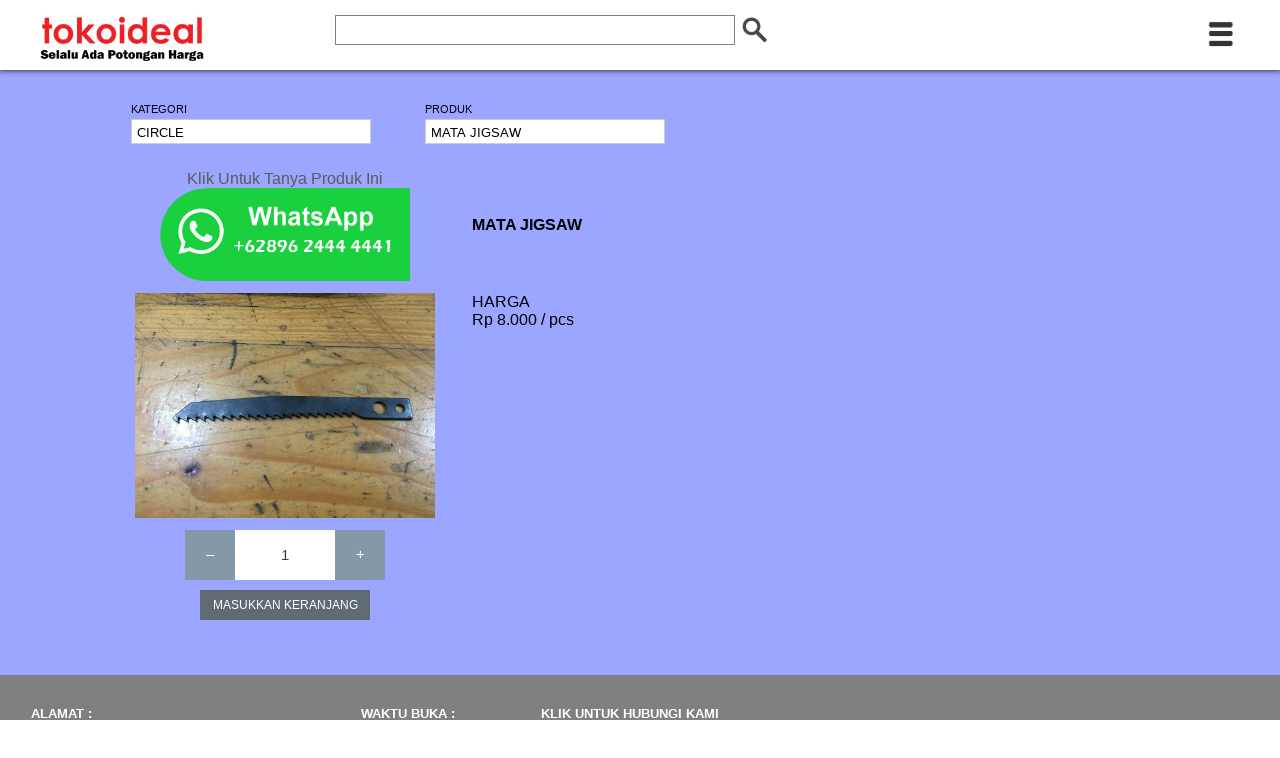

--- FILE ---
content_type: text/html; charset=UTF-8
request_url: http://tokoideal.com/index.php?produk=PDK2822
body_size: 5772
content:
<html>
<head>
    <title>Menjual Berbagai Kebutuhan Bangunan</title>
    <link rel="shortcut icon" href="favicon.ico" />
    <style type="text/css">
    body
    {
        background-image: url(bg2.jpg);
        background-repeat: repeat;
    }
    html
    {
        scroll-behavior: smooth;
    }

    #container {
        margin:0 auto; /* agar container berada di tengah browser*/
        background:#9aa6ff;
        position: absolute;
        width: 100%;
    }
    #container:after{
        clear:both;
        content:' ';
        display:block;
    }

    .linkBiru {
        background: #9aa6ff;
        width: 100px;
        height: 30px;
        border: 0;
        color: #99ffb1;
        font-size: 15pt;
        text-decoration: none;
        cursor: pointer;
    }
    
    .linkStyle
    {
        color: #99ffb1;
        text-decoration: none;
    }
    .linkStyle a:link, .linkStyle a:visited 
    {
        color: #99ffb1;
        text-decoration: none;
    }
    .linkStyle a:hover, .linkStyle a:active 
    {
        color: #55e276;
        text-decoration: none;
    }
    
    .linkMenuStyle
    {
        color: #000000;
        text-decoration: none;
    }
    .linkMenuStyle a:link, .linkMenuStyle a:visited 
    {
        color: #000000;
        text-decoration: none;
    }
    .linkMenuStyle a:hover, .linkMenuStyle a:active 
    {
        color: #454545;
        text-decoration: none;
    }
    
    /* button merah */
    .buttonMerah 
    {
        font-family: "Roboto", sans-serif;
        text-transform: uppercase;
        outline: 0;
        background: #ff0000;
        width: 200px;
        height: 30px;
        border: 0;
        color: #FFFFFF;
        font-size: 12px;
        font-weight: bold;
        -webkit-transition: all 0.3 ease;
        transition: all 0.3 ease;
        cursor: pointer;
        margin: 0px;
        padding: 0px;
    }
    .buttonMerah:hover,.form button:active,.form button:focus 
    {
        background: #f60000;
    }
    
    /* button biru */
    .buttonBiru {
        background: #9aa6ff;
        width: 100px;
        height: 30px;
        border: 0;
        color: #99ffb1;
        font-size: 12px;
        cursor: pointer;
    }

    /* button abu-abu */
    .buttonAbuAbu {
        background: #aaaaaa;
        width: 100px;
        height: 30px;
        border: 0;
        color: white;
        font-size: 12px;
        cursor: pointer;
    }
    </style>
    <link rel="stylesheet" type="text/css" href="style.css">
    
    <!--untuk ketik combobox-->
    <link href="js/select2.min.css" rel="stylesheet" />
    <script src="js/jquery-3.5.0.js"></script>
    <script src="js/select2.min.js"></script>
    
    <!-- Global site tag (gtag.js) - Google Analytics -->
    <script async src="https://www.googletagmanager.com/gtag/js?id=UA-223988764-1">
    </script>
    <script>
      window.dataLayer = window.dataLayer || [];
      function gtag(){dataLayer.push(arguments);}
      gtag('js', new Date());
    
      gtag('config', 'UA-223988764-1');
    </script>
</head>
<!-- Global site tag (gtag.js) - Google Analytics -->
<script async src="https://www.googletagmanager.com/gtag/js?id=G-D2SKMY8140"></script>
<script>
  window.dataLayer = window.dataLayer || [];
  function gtag(){dataLayer.push(arguments);}
  gtag('js', new Date());

  gtag('config', 'G-D2SKMY8140');
</script>
<body>
    <div id="container">
        <!--header-->
        <div style="position: fixed; width: 100%; height: 70px; background-color: white; z-index: 100; box-shadow: 0 0 5px 1px #3b3b3b; padding: 10px; padding-left: 30px; top: 0; left:0;">
            
                        <!--<div style="color: black; font-size: 20pt;">PK106</div>-->
            <table border="0" style="width: 100%;">
                <tr>
                    <!--logo-->
                    <td style="width: 300px;">
                        <!-- <a href="http://www.tokoideal.com"><img src="logo.png" style="height: 50px;"></a>-->
                        <a href="http://www.tokoideal.com"><img src="logo.png?m=1685276276" style="height: 50px;"></a>
                        <!-- -->
                    </td>
                    
                    <!--form cari-->
                    <td>
                        <form method="POST" action="index.php">
                            <input type="text" name="cariProduk" value="" style="border: solid 1px grey; width: 400px; height: 30px; padding: 5px;">
                            <button type="submit" style="cursor: pointer; background-color: transparent; border: 0px transparent solid; padding: 0px; margin: 0px; margin-left: 5px; position: absolute; width: 30px; height: 30px;"><img src="cari.png" style="width: 30px; height: 30px;"></button>
                        </form> 
                    </td>
                </tr>
            </table>
            
            <!--menu-->
            <div id="menuKecil">
                <img src="menu.png" style="height: 35px; position: relative; margin-top: -50px; margin-right: 30px; float: right; cursor: pointer; z-index: 99995;" onclick="menuMembesar()">
            </div>
            
            <div id="menuBesar" style="display: none;">
                <img src="menu.png" style="height: 35px; position: relative; margin-top: -50px; margin-right: 30px; float: right; cursor: pointer; z-index: 99999;" onclick="menuMengecil()">
                <table border="0" style="float: right;">
                    
                    <tr>
                        <td>
                            <a href="index.php?keranjang" class="linkMenuStyle"><div style="text-align: right;">Keranjang Belanja</div></a>
                        </td>
                        <td>
                              <a href="index.php?keranjang" class="linkMenuStyle"><img src="keranjang.png" style="height:35px; margin: 5px; margin-right: 25px;"></a>
                        </td>
                    </tr>
                    <tr>
                        <td>
                            <a href="index.php?pesanan" class="linkMenuStyle"><div style="text-align: right;">Pesanan Saya</div></a>
                        </td>
                        <td>
                              <a href="index.php?pesanan" class="linkMenuStyle"><img src="cari.png" style="height:35px; margin: 5px; margin-right: 25px;"></a>
                        </td>
                    </tr>
                    <tr>
                        <td>
                            <a href="index.php?dompet" class="linkMenuStyle"><div style="text-align: right;">Dompet Saya</div></a>
                        </td>
                        <td>
                              <a href="index.php?dompet" class="linkMenuStyle"><img src="dompet.png" style="height:35px; margin: 5px; margin-right: 25px;"></a>
                        </td>
                    </tr>
                    <tr>
                        <td>
                            <a href="#hubungiKami" class="linkMenuStyle"><div style="text-align: right;">Hubungi Kami</div></a>
                        </td>
                        <td>
                              <a href="#hubungiKami" class="linkMenuStyle"><img src="customerservice.png" style="height:35px; margin: 5px; margin-right: 25px;"></a>
                        </td>
                    </tr>
                    <tr>
                        <td>
                            <a href="index.php?petunjuk" class="linkMenuStyle"><div style="text-align: right;">petunjuk</div></a>
                        </td>
                        <td>
                              <a href="index.php?pesanan" class="linkMenuStyle"><img src="petunjuk.png" style="height:30px; margin: 5px; margin-right: 25px;"></a>
                        </td>
                    </tr>
                                            <tr>
                            <td>
                                <a href="index.php?masuk" class="linkMenuStyle"><div style="text-align: right;">Masuk</div></a>
                            </td>
                            <td>
                                  <a href="index.php?masuk" class="linkMenuStyle"><img src="masuk.png" style="height:30px; margin: 5px; margin-right: 25px;"></a>
                            </td>
                        </tr>
                                        </table>
            </div>
        </div>
        <!--tutup header-->
        
        
        
        <div style="margin-left: 10%; padding-top: 100px;">
        
        <table>
            <tr>
                                    <td style="width: 250px;"><div style="font-size: 8pt;">KATEGORI</div></td>
                                        <td style="width: 250px;"><div style="font-size: 8pt;">PRODUK</div></td>
                                </tr>
            <tr>
                                    <td style="width: 250px;">
                        <!--combobox kategori-->
                        <form action="" method="GET">
                            <div class="styled-select" style="margin-right: 50px;">
                                <select name="kategori" onchange="this.form.submit();">
                                    <option value="" selected disabled>CIRCLE</option>
                                    
                                                                                <option value="PK47">
                                                AMPLAS                                            </option>
                                                                                        <option value="PK73">
                                                ATAP                                            </option>
                                                                                        <option value="PK91">
                                                BAK CUCI PIRING                                            </option>
                                                                                        <option value="PK102">
                                                BATU, DLL                                            </option>
                                                                                        <option value="PK89">
                                                BESI                                            </option>
                                                                                        <option value="PK66">
                                                BOR                                            </option>
                                                                                        <option value="PK58">
                                                CAIRAN, PEMBERSIH                                            </option>
                                                                                        <option value="PK107">
                                                CANGKUL, SEKOP, DLL                                            </option>
                                                                                        <option value="PK124">
                                                CAT ABC                                            </option>
                                                                                        <option value="PK46">
                                                CAT ARIES                                            </option>
                                                                                        <option value="PK45">
                                                CAT AVIAN                                            </option>
                                                                                        <option value="PK56">
                                                CAT AVITEX                                            </option>
                                                                                        <option value="PK76">
                                                CAT BOYO                                            </option>
                                                                                        <option value="PK90">
                                                CAT DASAR                                            </option>
                                                                                        <option value="PK43">
                                                CAT DITON                                            </option>
                                                                                        <option value="PK125">
                                                CAT DULUX                                            </option>
                                                                                        <option value="PK44">
                                                CAT GLOVIN                                            </option>
                                                                                        <option value="PK78">
                                                CAT HOMEDECO                                            </option>
                                                                                        <option value="PK113">
                                                CAT IMPRA                                            </option>
                                                                                        <option value="PK85">
                                                CAT JOTUN                                            </option>
                                                                                        <option value="PK112">
                                                CAT LAIN-LAIN                                            </option>
                                                                                        <option value="PK117">
                                                CAT METROLITE                                            </option>
                                                                                        <option value="PK92">
                                                CAT NODROP                                            </option>
                                                                                        <option value="PK77">
                                                CAT SUZUKA                                            </option>
                                                                                        <option value="PK101">
                                                CAT TOP COLOR                                            </option>
                                                                                        <option value="PK120">
                                                CAT VTEX                                            </option>
                                                                                        <option value="PK97">
                                                CAT YOKO                                            </option>
                                                                                        <option value="PK119">
                                                CHAINSAW                                            </option>
                                                                                        <option value="PK106">
                                                CIRCLE                                            </option>
                                                                                        <option value="PK86">
                                                DEMPUL, DLL                                            </option>
                                                                                        <option value="PK61">
                                                ENGSEL                                            </option>
                                                                                        <option value="PK49">
                                                GEMBOK                                            </option>
                                                                                        <option value="PK62">
                                                GERGAJI                                            </option>
                                                                                        <option value="PK65">
                                                GERINDA                                            </option>
                                                                                        <option value="PK79">
                                                GEROBAK                                            </option>
                                                                                        <option value="PK69">
                                                GRENDEL, DLL                                            </option>
                                                                                        <option value="PK104">
                                                HANDLE, DLL                                            </option>
                                                                                        <option value="PK109">
                                                KAYU                                            </option>
                                                                                        <option value="PK94">
                                                KERAMIK                                            </option>
                                                                                        <option value="PK88">
                                                KESELAMATAN                                            </option>
                                                                                        <option value="PK50">
                                                KLEM                                            </option>
                                                                                        <option value="PK70">
                                                KLOSET, WASTAFEL, DLL                                            </option>
                                                                                        <option value="PK118">
                                                KOMPRESOR                                            </option>
                                                                                        <option value="PK51">
                                                KRAN, DLL                                            </option>
                                                                                        <option value="PK60">
                                                KUAS                                            </option>
                                                                                        <option value="PK59">
                                                LAIN-LAIN                                            </option>
                                                                                        <option value="PK116">
                                                LAS                                            </option>
                                                                                        <option value="PK48">
                                                LEM                                            </option>
                                                                                        <option value="PK100">
                                                LISTRIK                                            </option>
                                                                                        <option value="PK81">
                                                MESIN POMPA                                            </option>
                                                                                        <option value="PK121">
                                                MESIN POTONG RUMPUT                                            </option>
                                                                                        <option value="PK123">
                                                ONDA                                            </option>
                                                                                        <option value="PK87">
                                                PAHAT, KIKIR, DLL                                            </option>
                                                                                        <option value="PK52">
                                                PAKU                                            </option>
                                                                                        <option value="PK74">
                                                PALU                                            </option>
                                                                                        <option value="PK96">
                                                PEMANAS AIR                                            </option>
                                                                                        <option value="PK80">
                                                PENGUKUR                                            </option>
                                                                                        <option value="PK67">
                                                PENGUNCI                                            </option>
                                                                                        <option value="PK110">
                                                PINTU                                            </option>
                                                                                        <option value="PK42">
                                                PIPA                                            </option>
                                                                                        <option value="PK108">
                                                PIPA SAMBUNGAN                                            </option>
                                                                                        <option value="PK57">
                                                PIPA SAMBUNGAN POWER                                            </option>
                                                                                        <option value="PK111">
                                                RODA                                            </option>
                                                                                        <option value="PK53">
                                                ROSKAM, SKRAP, DLL                                            </option>
                                                                                        <option value="PK82">
                                                SARINGAN                                            </option>
                                                                                        <option value="PK75">
                                                SEKRUP, BAUT, DLL                                            </option>
                                                                                        <option value="PK72">
                                                SELANG                                            </option>
                                                                                        <option value="PK55">
                                                SEMEN                                            </option>
                                                                                        <option value="PK95">
                                                SUGU                                            </option>
                                                                                        <option value="PK63">
                                                TANG, GUNTING, DLL                                            </option>
                                                                                        <option value="PK93">
                                                TANGGA                                            </option>
                                                                                        <option value="PK71">
                                                TANGKI AIR                                            </option>
                                                                                        <option value="PK103">
                                                TARIKAN PINTU, DLL                                            </option>
                                                                                        <option value="PK68">
                                                TERPAL                                            </option>
                                                                                        <option value="PK64">
                                                TRIPLEK                                            </option>
                                                                                        <option value="PK54">
                                                WARING, TALI, KAWAT, DLL                                            </option>
                                                                            </select>
                            </div>
                        </form>
                    </td>
                                        <td style="width: 250px;">
                        <!--combobox produk-->
                        <form action="" method="GET">
                            <div class="styled-select">
                                <select name="produk" onchange="this.form.submit();">
                                                                            <option value="PDK2643" >
                                            MATA CIRCLE 7 X 24                                        </option>
                                                                                <option value="PDK1251" >
                                            MATA CIRCLE 7 X 40                                        </option>
                                                                                <option value="PDK2822" selected>
                                            MATA JIGSAW                                        </option>
                                                                                <option value="PDK2090" >
                                            MESIN CIRCLE KUSUKA KC583                                        </option>
                                                                                <option value="PDK2456" >
                                            MESIN JIGSAW MODERN 2200                                        </option>
                                                                        </select>
                            </div>
                        </form>
                    </td>
                                </tr>
        </table>
        
                        <table cellpadding="5px;" border="0" style="margin-bottom: 30px;">
                    <tr>
                        <td style="text-align: center;">
                            <div style="color: #5a5a5a;">Klik Untuk Tanya Produk Ini </div>
                            <a href="https://api.whatsapp.com/send?phone=6289624444441&text=Saya%20tertarik%20dengan%20produk%20mata jigsaw"><img src="tanyaprodukini.png" width="250px"></a>
                        </td>
                        <td style="text-align: left; font-weight: bold; min-width: 300px; padding-left: 30px;">
                            MATA JIGSAW                        </td>
                    </tr>
                    <tr>
                        <td style="text-align: center; vertical-align: top;">
                            <img src="http://goneo.co/produk/images/PDK2822.jpg" style="opacity: 1; width: 300px">
                        </td>
                        <td rowspan="2" style="vertical-align: top; text-align: left; color: black; padding-left: 30px;">
                            <div style="font-size: 12pt; color: black; margin-bottom: 30px; text-align: left; background-color: transparant;">
                                HARGA <br>
                                Rp 8.000 / pcs                            </div>
                                                    </td>
                    </tr>
                    <tr>
                        <td style="text-align: center; vertical-align: top; font-size: 10pt;">
                            <form method="POST" action="">
                                <div class='ctrl' style="background-color: white; width: 200px; margin-left: 50px;">
                                    <div class='ctrl__button ctrl__button--decrement'>&ndash;</div>
                                    <div class='ctrl__counter'>
                                        <input class="ctrl__counter-input" maxlength="10" type="text" value="1" name="jumlahProduk">
                                        <div class='ctrl__counter-num'>1</div>
                                    </div>
                                    <div class='ctrl__button ctrl__button--increment'>+</div>
                                </div>
                                <script>
                                (function() {
                                  'use strict';
                                
                                  function ctrls() {
                                    var _this = this;
                                
                                    this.counter = 1;
                                    this.els = {
                                      decrement: document.querySelector('.ctrl__button--decrement'),
                                      counter: {
                                        container: document.querySelector('.ctrl__counter'),
                                        num: document.querySelector('.ctrl__counter-num'),
                                        input: document.querySelector('.ctrl__counter-input')
                                      },
                                      increment: document.querySelector('.ctrl__button--increment')
                                    };
                                
                                    this.decrement = function() {
                                      var counter = _this.getCounter();
                                      var nextCounter = (_this.counter > 1) ? --counter : counter;
                                      _this.setCounter(nextCounter);
                                    };
                                
                                    this.increment = function() {
                                      var counter = _this.getCounter();
                                      var nextCounter = (counter < 9999999999) ? ++counter : counter;
                                      _this.setCounter(nextCounter);
                                    };
                                
                                    this.getCounter = function() {
                                      return _this.counter;
                                    };
                                
                                    this.setCounter = function(nextCounter) {
                                      _this.counter = nextCounter;
                                    };
                                
                                    this.debounce = function(callback) {
                                      setTimeout(callback, 100);
                                    };
                                
                                    this.render = function(hideClassName, visibleClassName) {
                                      _this.els.counter.num.classList.add(hideClassName);
                                
                                      setTimeout(function() {
                                        _this.els.counter.num.innerText = _this.getCounter();
                                        _this.els.counter.input.value = _this.getCounter();
                                        _this.els.counter.num.classList.add(visibleClassName);
                                      }, 100);
                                
                                      setTimeout(function() {
                                        _this.els.counter.num.classList.remove(hideClassName);
                                        _this.els.counter.num.classList.remove(visibleClassName);
                                      }, 200);
                                    };
                                
                                    this.ready = function() {
                                      _this.els.decrement.addEventListener('click', function() {
                                        _this.debounce(function() {
                                          _this.decrement();
                                          _this.render('is-decrement-hide', 'is-decrement-visible');
                                        });
                                      });
                                
                                      _this.els.increment.addEventListener('click', function() {
                                        _this.debounce(function() {
                                          _this.increment();
                                          _this.render('is-increment-hide', 'is-increment-visible');
                                        });
                                      });
                                
                                      _this.els.counter.input.addEventListener('input', function(e) {
                                        var parseValue = parseInt(e.target.value);
                                        if (!isNaN(parseValue) && parseValue >= 0) {
                                          _this.setCounter(parseValue);
                                          _this.render();
                                        }
                                      });
                                
                                      _this.els.counter.input.addEventListener('focus', function(e) {
                                        _this.els.counter.container.classList.add('is-input');
                                      });
                                
                                      _this.els.counter.input.addEventListener('blur', function(e) {
                                        _this.els.counter.container.classList.remove('is-input');
                                        _this.render();
                                      });
                                    };
                                  };
                                
                                  // init
                                  var controls = new ctrls();
                                  document.addEventListener('DOMContentLoaded', controls.ready);
                                })();
                                </script>
                                <input type="hidden" name="prosesMasukkanKeranjang">
                                <input type="submit" style="margin-top: 10px;" class="button1"  value="Masukkan Keranjang">
                            </form>
                        </td>
                    </tr>
                </table>
                        </div>
        
        <!--footer-->
        <div style="width: 100%; background-color: gray; bottom: 0; margin: 0px; clear:both; box-shadow: 0 8px 6px -6px; black;">
            <table style="color: white; font-size: 10pt;" cellspacing="30px" border="0">
                <tr>
                    <td style="vertical-align: top; min-width: 300px;">
                        <b>ALAMAT : </b><br><br>
                        Jl. Jambi - Palembang KM.11 RT.26<br>
                        Kel. Pondok Meja<br>
                        Kec. Mestong<br>
                        Kabupaten Muaro Jambi - 36129<br>
                        Patokan : Ruko Deretan Alfamart<br><br>
                        Lihat di Google Maps : <a href="https://goo.gl/maps/jDeEe2yBBJjFx4bDA" class="linkStyle" target="_blank">TOKO IDEAL</a>
                    </td>
                    <td style="vertical-align: top; min-width: 150px;">
                        <b>WAKTU BUKA : </b><br><br>
                        Senin - Sabtu<br>
                        Jam 08:00 - 17:00 WIB<br><br>
                        Minggu<br>
                        Jam 08:00 - 14:00 WIB<br>
                    </td>
                    <td style="vertical-align: top; text-align: center;">
                        <b>KLIK UNTUK HUBUNGI KAMI</b><br>
                        <a href="https://api.whatsapp.com/send?phone=6289624444441"><img src="hubungikami.png" style="margin-top: 5px; width: 150px;"></a>
                        <div style="font-weight: bold; margin: 10px;">089624444441</div>
                        <pre id="hubungiKami"></pre>
                    </td>
                </tr>
        </div>
    </div>
</body>
</html>

<script type="text/javascript">
    function menuMembesar()
    {
        document.getElementById('menuBesar').style="position: fixed; right: 10px; width: 230px; height: 300px; background-color: rgba(255, 255, 255, 0.5); text-align: left; color: black; vertical-align: top;";
        document.getElementById('menuKecil').style="display: none;";
    }
    function menuMengecil()
    {
        document.getElementById('menuKecil').style="background-color: transparant;";
        document.getElementById('menuBesar').style="display: none;";
    }
</script>

--- FILE ---
content_type: text/css
request_url: http://tokoideal.com/style.css
body_size: 1187
content:
/* untuk input number */
* 
{
  -webkit-user-select: none;
  -moz-user-select: none;
  -ms-user-select: none;
  user-select: none;
  box-sizing: border-box;
}

body 
{
  display: -webkit-box;
  display: -webkit-flex;
  display: -ms-flexbox;
  display: flex;
  font-family: arial;
  background-color: white;
  padding: 0px;
  margin: 0px;
}

.ctrl 
{
  -webkit-box-flex: 0;
  -webkit-flex: 0 0 auto;
  -ms-flex: 0 0 auto;
  flex: 0 0 auto;
  display: -webkit-box;
  display: -webkit-flex;
  display: -ms-flexbox;
  display: flex;
  -webkit-box-align: center;
  -webkit-align-items: center;
  -ms-flex-align: center;
  align-items: center;
  background-color: transparant;
  border-radius: 5px;
  font-size: 15px;
}

.ctrl__counter 
{
  position: relative;
  width: 100px;
  height: 50px;
  color: #333C48;
  text-align: center;
  overflow: hidden;
}

.ctrl__counter.is-input .ctrl__counter-num 
{
  visability: hidden;
  opacity: 0;
  -webkit-transition: opacity 100ms ease-in;
  transition: opacity 100ms ease-in;
}

.ctrl__counter.is-input .ctrl__counter-input 
{
  visability: visible;
  opacity: 1;
  -webkit-transition: opacity 100ms ease-in;
  transition: opacity 100ms ease-in;
}

.ctrl__counter-input 
{
  width: 100%;
  margin: 0;
  padding: 0;
  position: relative;
  z-index: 2;
  box-shadow: none;
  outline: none;
  border: none;
  color: #333C48;
  font-size: 15px;
  line-height: 50px;
  text-align: center;
  visability: hidden;
  opacity: 0;
  -webkit-transition: opacity 100ms ease-in;
  transition: opacity 100ms ease-in;
}

.ctrl__counter-num 
{
  position: absolute;
  z-index: 1;
  top: 0;
  left: 0;
  right: 0;
  bottom: 0;
  line-height: 50px;
  visability: visible;
  opacity: 1;
  -webkit-transition: opacity 100ms ease-in;
  transition: opacity 100ms ease-in;
}

.ctrl__counter-num.is-increment-hide 
{
  opacity: 0;
  -webkit-transform: translateY(-50px);
  transform: translateY(-50px);
  -webkit-animation: increment-prev 100ms ease-in;
  animation: increment-prev 100ms ease-in;
}

.ctrl__counter-num.is-increment-visible 
{
  opacity: 1;
  -webkit-transform: translateY(0);
  transform: translateY(0);
  -webkit-animation: increment-next 100ms ease-out;
  animation: increment-next 100ms ease-out;
}

.ctrl__counter-num.is-decrement-hide 
{
  opacity: 0;
  -webkit-transform: translateY(50px);
  transform: translateY(50px);
  -webkit-animation: decrement-prev 100ms ease-in;
  animation: decrement-prev 100ms ease-in;
}

.ctrl__counter-num.is-decrement-visible 
{
  opacity: 1;
  -webkit-transform: translateY(0);
  transform: translateY(0);
  -webkit-animation: decrement-next 100ms ease-out;
  animation: decrement-next 100ms ease-out;
}

.ctrl__button 
{
  width: 50px;
  line-height: 50px;
  text-align: center;
  color: #fff;
  cursor: pointer;
  background-color: #8498a7;
  -webkit-transition: background-color 100ms ease-in;
  transition: background-color 100ms ease-in;
}

.ctrl__button:hover 
{
  background-color: #90a2b0;
  -webkit-transition: background-color 100ms ease-in;
  transition: background-color 100ms ease-in;
}

.ctrl__button:active 
{
  background-color: #778996;
  -webkit-transition: background-color 100ms ease-in;
  transition: background-color 100ms ease-in;
}

 @-webkit-keyframes
decrement-prev 
{  from 
    {
         opacity: 1;
         -webkit-transform: translateY(0);
         transform: translateY(0);
    }
}
 @keyframes
decrement-prev 
{  
    from 
    {
         opacity: 1;
         -webkit-transform: translateY(0);
         transform: translateY(0);
    }
}
@-webkit-keyframes
decrement-next 
{  
    from 
    {
         opacity: 0;
         -webkit-transform: translateY(-50px);
         transform: translateY(-50px);
    }
}
@keyframes
decrement-next 
{  
    from 
    {
         opacity: 0;
         -webkit-transform: translateY(-50px);
         transform: translateY(-50px);
    }
}
@-webkit-keyframes
increment-prev 
{  
    from 
    {
     opacity: 1;
     -webkit-transform: translateY(0);
     transform: translateY(0);
    }
}
@keyframes
increment-prev 
{  
    from 
    {
     opacity: 1;
     -webkit-transform: translateY(0);
     transform: translateY(0);
    }
}
@-webkit-keyframes
increment-next 
{  
    from 
    {
         opacity: 0;
         -webkit-transform: translateY(50px);
         transform: translateY(50px);
    }
}
@keyframes
increment-next 
{  
    from 
    {
         opacity: 0;
         -webkit-transform: translateY(50px);
         transform: translateY(50px);
    }
}


/*gambar segi*/
.gambarPersegi 
{
  object-fit: cover;
  width: 300px;
  height: 300px;
  opacity: 0.8;
}
.gambarPersegi:hover
{
  opacity: 1;
  transition: 0.5s;
}

.gambarPersegi2 
{
  object-fit: cover;
  width: 80px;
  height: 80px;
}

.gambarTransparant
{
    opacity: 0.8;
}
.gambarTransparant:hover
{
  opacity: 1;
  transition: 0.5s;
}

/*combobox*/
.styled-select 
{
    width: 240px;
    height: 25px;
    overflow: hidden;
    background: no-repeat right white;
    border: 1px solid #ccc;
}

.styled-select select 
{
    background: transparent;
    width: 240px;
    padding: 5px;
    font-size: 10pt;
    line-height: 1;
    border: 0;
    border-radius: 0;
    height: 25px;
    appearance:none;
    -webkit-appearance:none;
    -moz-appearance:none;
}

/* button */
.button1 {
  font-family: "Roboto", sans-serif;
  text-transform: uppercase;
  outline: 0;
  background: #5f6a73;
  width: 170px;
  height: 30px;
  border: 0;
  color: #FFFFFF;
  font-size: 9pt;
  -webkit-transition: all 0.3 ease;
  transition: all 0.3 ease;
  cursor: pointer;
  margin: 5px;
}
.button1:hover,.form button:active,.form button:focus {
  background: #4f585f;
}


/*table*/
.table1 {
    border-collapse: collapse;
}
 
.table1, .td1{
    border: 1px solid black;
}